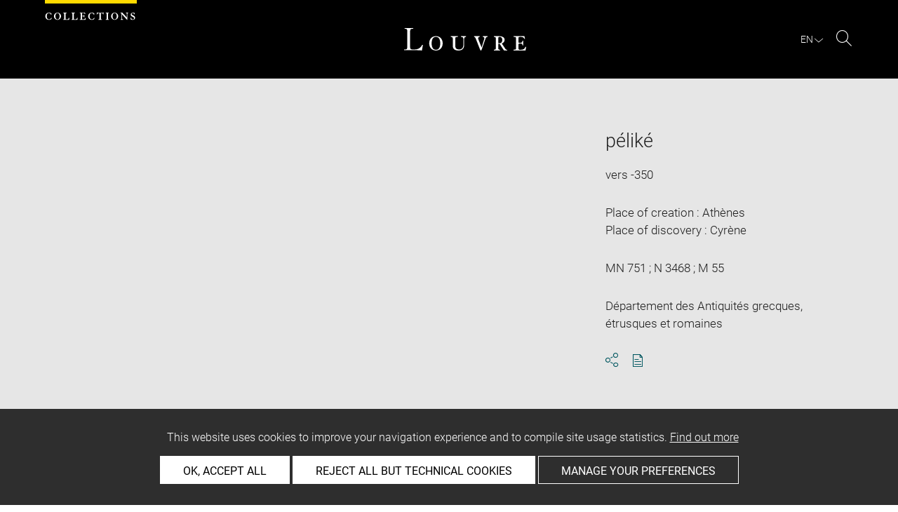

--- FILE ---
content_type: text/html; charset=UTF-8
request_url: https://collections.louvre.fr/en/ark:/53355/cl010251002
body_size: 10714
content:
<!DOCTYPE html>
<html lang="en">
    <head>
        <meta charset="UTF-8">
        <title>      péliké -
  Louvre site des collections
</title>

        <meta name="viewport" content="width=device-width, initial-scale=1, shrink-to-fit=no">
        <meta http-equiv="X-UA-Compatible" content="IE=Edge">

        <link rel="preconnect" href="https://fonts.gstatic.com">
        <link href="https://fonts.googleapis.com/css2?family=Montserrat:wght@300;400;500;600;700&display=swap" rel="stylesheet">


        <!-- Styles -->
        <link rel="stylesheet" href="/build/style.min.57cd9123.css">
        <link rel="stylesheet" href="/build/print.min.9da14978.css">
        <link rel="stylesheet" href="/build/map.min.cb9a6d12.css">

        <!-- Favicon -->
        <link rel="apple-touch-icon" sizes="57x57" href="/assets/img/favicons/apple-touch-icon-57x57.png">
        <link rel="apple-touch-icon" sizes="60x60" href="/assets/img/favicons/apple-touch-icon-60x60.png">
        <link rel="apple-touch-icon" sizes="72x72" href="/assets/img/favicons/apple-touch-icon-72x72.png">
        <link rel="apple-touch-icon" sizes="76x76" href="/assets/img/favicons/apple-touch-icon-76x76.png">
        <link rel="apple-touch-icon" sizes="114x114" href="/assets/img/favicons/apple-touch-icon-114x114.png">
        <link rel="apple-touch-icon" sizes="120x120" href="/assets/img/favicons/apple-touch-icon-120x120.png">
        <link rel="apple-touch-icon" sizes="144x144" href="/assets/img/favicons/apple-touch-icon-144x144.png">
        <link rel="apple-touch-icon" sizes="152x152" href="/assets/img/favicons/apple-touch-icon-152x152.png">
        <link rel="apple-touch-icon" sizes="180x180" href="/assets/img/favicons/apple-touch-icon-180x180.png">
        <link rel="icon" type="image/png" sizes="32x32" href="/assets/img/favicons/favicon-32x32.png">
        <link rel="icon" type="image/png" sizes="192x192" href="/assets/img/favicons/android-chrome-192x192.png">
        <link rel="icon" type="image/png" sizes="16x16" href="/assets/img/favicons/favicon-16x16.png">
        <link rel="mask-icon" href="/assets/img/favicons/safari-pinned-tab.svg" color="#000">
        <link rel="shortcut icon" href="/assets/img/favicons/favicon.ico">
        <meta name="msapplication-TileColor" content="#005760">
        <meta name="msapplication-TileImage" content="/assets/img/favicons/mstile-144x144.png">
        <meta name="msapplication-config" content="/assets/img/favicons/browserconfig.xml">
        <meta name="theme-color" content="#005760">
        <meta name="apple-mobile-web-app-title" content="Louvre site des collections"><meta name="application-name" content="Louvre site des collections">

                    

                            <link rel="alternate" hreflang="x-default" href="https://collections.louvre.fr/ark:/53355/cl010251002">
        <link rel="alternate" hreflang="fr" href="https://collections.louvre.fr/ark:/53355/cl010251002">
                <link rel="canonical" href="https://collections.louvre.fr/en/ark:/53355/cl010251002">
            <link rel="alternate" hreflang="en" href="https://collections.louvre.fr/en/ark:/53355/cl010251002">
  
    <meta name="description" content="Péliké à embouchure ronde, au bord retombant sur l&#039;extérieur, col à parois évasées, panse de forme ovoïde reposant sur un pied en disque. Deux anses verticales, marquées par une forte arête centrale sur toute la longueur, relient le dessous de l&#039;embouchure à la partie supérieure de la panse. Décor sur la tranche externe de l&#039;embouchure, d&#039;une frise d&#039;oves. Sur la panse, en face A, entre deux frise d&#039;oves horizontales, un visage de femme, de trois-quarts de profil vers la droite, portant un voile, et placé entre deux protomés (à gauche, un cheval et à droite, un griffon). Les traits de son visage et sa chevelure sont très détaillés. 
En face B, scène de conversation entre deux hommes drapés. Le personnage de droite avance le bras, au dessus d&#039;un élément décoratif non identifié, de forme ronde. 
Important coup de feu à gauche de la scène de conversation.

Décor : sur rebord ; oves (pointé) ; sur panse (face A) ; oves (pointé, surmontant) ; tête (femme, de profil, voile, brodé, flanqué de) ; griffon (protomé) ; cheval (protomé) ; bande de sol (oves, pointé) 
sur panse (face B) ; oves (pointé, surmontant) ; scène de conversation ; jeune homme (2, himation, drapé) ; dans le champ ; tache (pointé) ; bande de sol (oves, pointé)

Etat de l&#039;oeuvre : intact-vernis écaillé par endroits-épaufrures">
  
    <meta property="og:title" content="péliké" />
    <meta property="og:type" content="article" />
  <meta property="og:url" content="https://collections.louvre.fr/en/ark:/53355/cl010251002" />
    <meta property="og:image" content="https://collections.louvre.fr/media/cache/medium/0000000021/0000251002/0001330532_OG.JPG" />
        <meta property="og:image:alt" content=" péliké - Louvre Collections" />
        <meta property="og:site_name" content="Musée du Louvre" />
  <meta property="og:locale" content="fr_FR" />
    <meta property="og:updated_time" content="19.12.2025" />
  
  
  <meta name="twitter:card" content="summary_large_image">
  <meta name="twitter:site" content="@MuseeLouvre">
  <meta name="twitter:creator" content="@MuseeLouvre">
    <meta name="twitter:image" content="https://collections.louvre.fr/media/cache/medium/0000000021/0000251002/0001330532_OG.JPG">
  

                      <script type="text/javascript" src="/build/vendors/tarteaucitronjs/tarteaucitron.js"></script>

                <script type="text/javascript">
          var tarteaucitronCustomText = {
            "alertBigPrivacy": "This website uses cookies to improve your navigation experience and to compile site usage statistics. <a href='/en/page/cookies'>Find out more</a>",
            "acceptAll": "OK, accept all",
            "personalize": "Manage your preferences",
            "denyAll": "Reject all but technical cookies",
            "analytic": {
                "title": "Audience measurement",
            },
            "mandatoryTitle": "Technical cookies",
            "title" : "Cookies management panel",
            "all": "Preference for all services",
            "allowAll": "Allow all cookies",
            "mandatoryText": "This site uses cookies necessary for its proper functioning which cannot be deactivated.",
            "useCookie":  "This service can install",
            "allow": "Allow",
            "deny": "Deny",
            "disclaimer" : "This website uses cookies installed by the Musée du Louvre.<br/>This page allows you to set your cookie preferences. For your information, technical cookies are essential for the proper functioning of our website and are used by the provider for the technical management of the network. They allow you to use the main features of the website. They are essential for doing so and therefore cannot be blocked.<br/><br/><a href='/en/page/cookies'>Learn more about the museum’s cookie policy and the cookies set out below</a>",
                                    "useNoCookie": "This service has not installed any cookie."
          };
          tarteaucitron.init({
            "privacyUrl": "", /* Privacy policy url */
            "hashtag": "#tarteaucitron", /* Open the panel with this hashtag */
            "cookieName": "tarteaucitron", /* Cookie name */
            "hashtag": "#cookies", /* Open the panel with this hashtag */

            "orientation": "bottom", /* Banner position (top - bottom) */
            "showAlertSmall": false, /* Show the small banner on bottom right */
            "cookieslist": true, /* Show the cookie list */

            "adblocker": false, /* Show a Warning if an adblocker is detected */
            "AcceptAllCta" : true, /* Show the accept all button when highPrivacy on */
            "highPrivacy": true, /* Disable auto consent */
            "handleBrowserDNTRequest": false, /* If Do Not Track == 1, disallow all */

            "removeCredit": false, /* Remove credit link */
            "moreInfoLink": true, /* Show more info link */
            "useExternalCss": false, /* If false, the tarteaucitron.css file will be loaded */

            //"cookieDomain": ".my-multisite-domaine.fr", /* Shared cookie for multisite */

            "readmoreLink": "/en/page/cookies#2-EN" /* Change the default readmore link */
          });
        </script>

      <script>
        tarteaucitron.user.paLibUrl ='https://tag.aticdn.net/piano-analytics.js'; //piano library
        tarteaucitron.user.paMore = function(){
          pa.setConfigurations({
            site: 644655,
            collectDomain: "fxxslpn.pa-cd.com",
          });
        };

        (tarteaucitron.job = tarteaucitron.job || []).push('pianoanalytics');
      </script>
    
    </head>
    <body class="body " id="body">
      <div class="body-inner">

          <div id="top_msg" class="top_msg">
            <button type="button" class="close link--basic">
              <div class="icon-Close" aria-hidden="true"></div>
              <span class="sr-only">Close search zone</span>
            </button>
            <div class="wrap">
              <div id="top_msg_content" class="txt-ctr"></div>
            </div>
          </div>

        <header class="siteHeader" role="banner">
        <div class="is-flex wrap inner">
            <div class="site_name">
              <img src="/assets/img/collections.svg" alt="Collections">
            </div>
            <div class="site_title">
                <a href="/en/" title="Musée du Louvre : Back to collections home page">
                    <p class="sr-only h_0">Louvre</p>
                    <img src="/assets/img/logo-louvre.svg" alt="Musée du Louvre : Back to collections home page">
                </a>
            </div>
            <div class="is-flex site_nav_meta">
                                
<div id="nav--lang" class="header_lang nav--lang">
    <button type="button" id="js-langTrigger" aria-controls="lang_tooltip" class="nav_lang_trigger " aria-expanded="false" aria-label="EN : Select language">
        <span class="nav_lang_active">en</span>
        <span class="icon-Chevron-bottom" aria-hidden="true"></span>
    </button>
    <ul id="lang_tooltip" class="hidden">
                                <li class="lang_item ">
                <a href="/ark:/53355/cl010251002"  lang="fr" title="version Française">
                 Français
                </a>
            </li>
                                <li class="lang_item active">
                <a href="/en/ark:/53355/cl010251002"  lang="en" title="English version">
                 English
                </a>
            </li>
            </ul>
</div>
                                                                <div class="header_search nav--search" role="search">
                     <button type="button" title="Search" id="js-openSearch" aria-expanded="false">
                        <span class="icon-Loupe" aria-hidden="true"></span>
                        <span class="sr-only">Search</span>
                     </button>
                 </div>
                             </div>

        </div>

                                <div id="search_head" class=" hidden">
            <button class="btn btn-search-close" type="button" id="js-closeSearch">
                <span class="icon-close" aria-hidden="true"></span>
                <span class="sr-only">Close search zone</span>
            </button>
            <section class="search__head page_title">
                <div class="row wrap">
                    <div class="m-10col is-centered">
                                                    <div class="headsearch__form__group search__input__outer mb-1">
        <form action="/en/recherche" method="get" id="main__searchinput__form" class="main__searchinput__form" role="search">
            <input type="text" id="mainsearch" name="q" value=""
                   class="input--mainsearch js-main-autocomplete"
                   data-autocomplete-url="/en/search/autocomplete/main"
                   placeholder="Search the Louvre collections"
                   aria-label="Search the Louvre collections"
                   title="Search the Louvre collections">
            <button type="submit" class="js-confirm-input btn--confirm">
                <span class="icon-Loupe" aria-hidden="true"></span>
                <span class="sr-only">Search the collections</span>
            </button>
                                                                                                                                                                                        </form>
    </div>

                        <div class="headsearch__form__group headsearch__actions">
                                                            <button type="button" id="js-toggleFilters" class="lbl_32 hidden opacity" aria-expanded="false">
                                    Filters<span class="icon-Chevron" aria-hidden="true"></span>
                                </button>
                            
                            <a href="/en/recherche-avancee" class="btn--inline--bordered lbl_32">Advanced search</a>
                        </div>
                    </div>
                </div>
            </section>
        </div>
            </header>
    

              <main id="content" class="siteContent" role="main">
              
  <article class="notice__content" data-artwork-id="146620" data-tracker-load="{&quot;arkId&quot;:&quot;10251002&quot;}">
    <section class="notice__maincartel">
      <div class="wrap">
        <div class="is-flex row">
                    
<!-- _cartel_images_slider start -->
  <div class="m-8col notice__medias__outer media-multiple">
    <div class="mb-05 notice__slide fullWidth">
                                                        <div>
            <button type="button">
              <!-- notice_medias_start -->



              
              
                                                  
                                                                        
                                                                        
                                                                        
              
              

    <picture>
            <source
        media="(max-width: 780px)"
        srcset="/media/cache/small/0000000021/0000251002/0001330532_OG.JPG 480w, /media/cache/intermediate/0000000021/0000251002/0001330532_OG.JPG 640w, /media/cache/medium/0000000021/0000251002/0001330532_OG.JPG 915w, /media/cache/large/0000000021/0000251002/0001330532_OG.JPG 1280w"
        sizes="100vw">
      
            <source
        media="(min-width: 781px)"
        srcset="/media/cache/intermediate/0000000021/0000251002/0001330532_OG.JPG 640w, /media/cache/medium/0000000021/0000251002/0001330532_OG.JPG 915w, /media/cache/large/0000000021/0000251002/0001330532_OG.JPG 1280w"
        sizes="50vw">
      
              <img
        src="/media/cache/small/0000000021/0000251002/0001330532_OG.JPG"
        data-full-src="/media/cache/large/0000000021/0000251002/0001330532_OG.JPG"
        data-img-id="349431"
        data-api-route="/en/artwork/image/146620/349431"
        data-api-dl="/en/artwork/image/download/146620/349431"
        alt="péliké, image 1/4"
        data-caption="face A, face 1
© 2025 Musée du Louvre / Département des Antiquités grecques, étrusques et romaines">
          </picture>

              <span class="sr-only">Enlarge image in new window</span>
            </button>
          </div>
                                      <div>
            <button type="button">
              <!-- notice_medias_start -->



              
              
                                                  
                                                                        
                                                                        
                                                                        
              
              

    <picture>
            <source
        media="(max-width: 780px)"
        srcset="/media/cache/small/0000000021/0000251002/0000958366_OG.JPG 480w, /media/cache/intermediate/0000000021/0000251002/0000958366_OG.JPG 640w, /media/cache/medium/0000000021/0000251002/0000958366_OG.JPG 915w, /media/cache/large/0000000021/0000251002/0000958366_OG.JPG 1280w"
        sizes="100vw">
      
            <source
        media="(min-width: 781px)"
        srcset="/media/cache/intermediate/0000000021/0000251002/0000958366_OG.JPG 640w, /media/cache/medium/0000000021/0000251002/0000958366_OG.JPG 915w, /media/cache/large/0000000021/0000251002/0000958366_OG.JPG 1280w"
        sizes="50vw">
      
              <img
        src="/media/cache/small/0000000021/0000251002/0000958366_OG.JPG"
        data-full-src="/media/cache/large/0000000021/0000251002/0000958366_OG.JPG"
        data-img-id="349432"
        data-api-route="/en/artwork/image/146620/349432"
        data-api-dl="/en/artwork/image/download/146620/349432"
        alt="péliké, image 2/4"
        data-caption="© 2013 Musée du Louvre / Département des Antiquités grecques, étrusques et romaines">
          </picture>

              <span class="sr-only">Enlarge image in new window</span>
            </button>
          </div>
                                      <div>
            <button type="button">
              <!-- notice_medias_start -->



              
              
                                                  
                                                                        
                                                                        
                                                                        
              
              

    <picture>
            <source
        media="(max-width: 780px)"
        srcset="/media/cache/small/0000000021/0000251002/0000958372_OG.JPG 480w, /media/cache/intermediate/0000000021/0000251002/0000958372_OG.JPG 640w, /media/cache/medium/0000000021/0000251002/0000958372_OG.JPG 915w, /media/cache/large/0000000021/0000251002/0000958372_OG.JPG 1280w"
        sizes="100vw">
      
            <source
        media="(min-width: 781px)"
        srcset="/media/cache/intermediate/0000000021/0000251002/0000958372_OG.JPG 640w, /media/cache/medium/0000000021/0000251002/0000958372_OG.JPG 915w, /media/cache/large/0000000021/0000251002/0000958372_OG.JPG 1280w"
        sizes="50vw">
      
              <img
        src="/media/cache/small/0000000021/0000251002/0000958372_OG.JPG"
        data-full-src="/media/cache/large/0000000021/0000251002/0000958372_OG.JPG"
        data-img-id="349433"
        data-api-route="/en/artwork/image/146620/349433"
        data-api-dl="/en/artwork/image/download/146620/349433"
        alt="péliké, image 3/4"
        data-caption="© 2013 Musée du Louvre / Département des Antiquités grecques, étrusques et romaines">
          </picture>

              <span class="sr-only">Enlarge image in new window</span>
            </button>
          </div>
                                      <div>
            <button type="button">
              <!-- notice_medias_start -->



              
              
                                                  
                                                                        
                                                                        
                                                                        
              
              

    <picture>
            <source
        media="(max-width: 780px)"
        srcset="/media/cache/small/0000000021/0000251002/0000958932_OG.JPG 480w, /media/cache/intermediate/0000000021/0000251002/0000958932_OG.JPG 640w, /media/cache/medium/0000000021/0000251002/0000958932_OG.JPG 915w, /media/cache/large/0000000021/0000251002/0000958932_OG.JPG 1280w"
        sizes="100vw">
      
            <source
        media="(min-width: 781px)"
        srcset="/media/cache/intermediate/0000000021/0000251002/0000958932_OG.JPG 640w, /media/cache/medium/0000000021/0000251002/0000958932_OG.JPG 915w, /media/cache/large/0000000021/0000251002/0000958932_OG.JPG 1280w"
        sizes="50vw">
      
              <img
        src="/media/cache/small/0000000021/0000251002/0000958932_OG.JPG"
        data-full-src="/media/cache/large/0000000021/0000251002/0000958932_OG.JPG"
        data-img-id="349434"
        data-api-route="/en/artwork/image/146620/349434"
        data-api-dl="/en/artwork/image/download/146620/349434"
        alt="péliké, image 4/4"
        data-caption="© 2013 Musée du Louvre / Département des Antiquités grecques, étrusques et romaines">
          </picture>

              <span class="sr-only">Enlarge image in new window</span>
            </button>
          </div>
                    
    </div>
    <div class="is-relative row">
      <div class="m-7col is-centered">
        <div id="captions__pager" class="txt-ctr lbl_3"></div>

        <div class="is-flex mb-1 notice__slide__captions">
          <div>
            <span id="captions__txt" class="btn--inline lbl_2"><span class="sr-only">Image caption: </span><span class="captions-text"></span></span>
          </div>
          <div id="captions__actions" class="captions__actions txt-rgt">
            <button type="button" id="js-imageDownload" data-img="">
              <i class="icon-TelechargementImage" aria-hidden="true"></i>
              <span class="sr-only">Download image</span>
            </button>
            <button type="button" id="js-imageFullscreen">
              <i class="icon-Fullscreen" aria-hidden="true"></i>
              <span class="sr-only">Enlarge image in new window</span>
            </button>
          </div>
        </div>

        <a href="#js-share-this" class="btn--primary btn-show-focus">
          Skip image carousel
        </a>

        <div class="notice__slide__nav fullWidth">
                                                   <button class="thumbnail-button" aria-label="péliké, image 1/4" tabindex="0">
                                      <img src="/media/cache/tiny/0000000021/0000251002/0001330532_OG.JPG" alt="péliké, image 1/4" data-caption="péliké" height="100">
                                  </button>
                              <button class="thumbnail-button" aria-label="péliké, image 2/4" tabindex="0">
                                      <img src="/media/cache/tiny/0000000021/0000251002/0000958366_OG.JPG" alt="péliké, image 2/4" data-caption="péliké" height="100">
                                  </button>
                              <button class="thumbnail-button" aria-label="péliké, image 3/4" tabindex="0">
                                      <img src="/media/cache/tiny/0000000021/0000251002/0000958372_OG.JPG" alt="péliké, image 3/4" data-caption="péliké" height="100">
                                  </button>
                              <button class="thumbnail-button" aria-label="péliké, image 4/4" tabindex="0">
                                      <img src="/media/cache/tiny/0000000021/0000251002/0000958932_OG.JPG" alt="péliké, image 4/4" data-caption="péliké" height="100">
                                  </button>
                                              </div>
      </div>

    </div>
  </div>
<!-- _cartel_images_slider end -->



<div id="modal--fullscreen" class="hidden modal modal--fullscreen modal--map-fullscreen" role="dialog" aria-modal="true" aria-labelledby="modal-heading">
  <div class="inner">
    <div class="modal__actions">
      <div class="modal__zooms">
          <button type="button" id="js-zoom-in" class="icon-ZoomPlus active" tabindex="0"><span class="sr-only">Zoom in</span></button> <br>
          <button type="button" id="js-zoom-out" class="icon-ZoomMoins" tabindex="0" disabled><span class="sr-only">Zoom out</span></button>
      </div>
      <button type="button" class="js-closeModal" tabindex="0"><span class="icon-Close" aria-hidden="true"></span><span class="sr-only">Close</span></button>
    </div>
    <h1 id="modal-heading" class="sr-only">Fullscreen Modal</h1>
    <div class="modal__media" id="js-imageFullscreenOuter"></div>
    <div id="modal__caption" class="txt-ctr">
      <div class="inner">
        <div class="modal__credits"></div>
      </div>
    </div>
  </div>
</div>
<div class="overlay-black"></div>
<div class="sr-only download-modal-text">Download</div>
<div class="sr-only download-modal-next">Next</div>
<div class="sr-only download-modal-prev">Previous</div>
<!-- .modal-fullscreen -->


<div id="modal--download" class="hidden modal modal--download" role="dialog" aria-modal="true" aria-labelledby="modal-heading">
  <div class="inner">
    <h1 id="modal-heading" class="sr-only">Download image</h1>

    <form id="form--downloadImages" class="form-default" aria-labelledby="downloadImagesLabel">
      <fieldset class="cf form__choices" role="radiogroup" aria-labelledby="downloadChoiceLabel">
        <legend id="downloadChoiceLabel" class="sr-only">Image download options</legend>
       <p id="downloadImagesLabel" class="strong download_mainlabel" tabindex="0">
         Download ...
       </p>

       <div class="inputs__group">
        <div class="inputs__group__item">

          <input type="radio" value="one" name="download_image" id="download_one" checked="checked" tabindex="0" aria-labelledby="label_download_one">
          <label for="download_one" class="label__img" id="label_download_one">
              <span>
                Selected image
                <div class="lbl_2 download_ko" id="display-weight">--</div>
              </span>
            <img src="/assets/img/placeholder/artwork/tiny.jpg" id="js-choice-media" alt="artwork.notice.image.choice_media_alt">
          </label>
        </div>

        <div class="inputs__group__item">
            <input type="radio" value="all" name="download_image" id="download_all" tabindex="0" aria-labelledby="label_download_all">
            <label for="download_all" id="label_download_all">
              <span>
                All images for this entry
                <div class="lbl_2 download_ko" id="display-weight-zip">--</div>
              </span>
            </label>
          </div>
        </div>
      </fieldset>

     <fieldset class="form__acceptance">
       <legend class="sr-only">Image download options</legend>
       <div>
         <input class="acceptance__input" type="checkbox" name="accept" id="accept" required tabindex="0" aria-hidden="false">
         <label for="accept" class="acceptance__txt label lbl_10">
           <span tabindex="0" aria-label="Accept Terms and conditions" role="checkbox" aria-checked="false">
             I accept the <a href='/en/page/cgu' class='btn--default' title='Accept Terms and Conditions'aria-checked='false' target='_blank'>Terms and conditions</a>. 
           </span>
         </label>
       </div>
     </fieldset>

     <input type="hidden" name="api-route-download" value="/en/artwork/image/download/146620/0">
     <input type="text" name="media" value="" style="display:none;">

     <div class="form__btns">
       <button type="button" value="Annuler" class="js-closeModal btn--secondary">Cancel</button>
       <button type="button" value="Valider" disabled="disabled" class="btn--primary" id="js-download-trigger">Confirm</button>
     </div>

   </form>

  </div>
</div><!-- .modal-download -->


          <div class="is-flex m-4col m-last notice__titles__outer">

            <div class="notice__titles">
                              <h1 class="notice__title h_1">péliké</h1>
              
              
                              <div class="notice__date">
                  <span>
                                          vers -350
                                      </span>

                </div>
              
              
                                                                        <div class="notice__date geo-reference">
                  <span>
                    Place of creation : Athènes</br>                    Place of discovery : Cyrène</br>                                      </span>
                </div>
              
                                            <div class="notice__date"><span>MN 751 ; N 3468 ; M 55</span></div>
              
                                            <div class="notice__date"><span>Département des Antiquités grecques, étrusques et romaines</span></div>
              
              
              <div class="notice__actions">
                                                                        <button type="button" id="js-share-this" class="link--basic action_item js-share-this" 
        aria-expanded="false" aria-controls="share__tooltip">
        <i class="icon-Share" aria-hidden="true"></i>
                    <span class="sr-only">Share</span>
        </button>
<div id="share__tooltip" class="hidden share__tooltip" role="region" aria-labelledby="js-share-this">
    <p class="sr-only share__tooltip-text">Share this notice</p>
    <ul class="w-100">
        <li>
          <a href="https://www.facebook.com/sharer/sharer.php?u=https://collections.louvre.fr/en/ark:/53355/cl010251002&t="
               onclick="javascript:window.open(this.href, '', 'menubar=no,toolbar=no,resizable=yes,scrollbars=yes,height=300,width=600');return false;"
               target="_blank" class="share__item"
               title="Share on Facebook"
               ><i class="icon-Facebook" aria-hidden="true"></i><span class="sr-only">Share on Facebook</span></a></li>
        <li>
                                                                                                                               <a href="https://twitter.com/share?url=https://collections.louvre.fr/en/ark:/53355/cl010251002&text=p%C3%A9lik%C3%A9, Epoque%20%2F%20p%C3%A9riode%20%3A%20classique%20%3B%20style%20de%20Kertch%0D%0A%0D%0ADate%20de%20cr%C3%A9ation%2Ffabrication%20%3A%202e%20quart%20IVe%20s.%20av.%20J.-C.%20%3B%203e%20quart%20IVe%20s.%20av.%20J.-C.%20%28fin%20%3B%20debut%29%20%28vers%20-350%29%20%23LouvreCollections"
               onclick="javascript:window.open(this.href, '', 'menubar=no,toolbar=no,resizable=yes,scrollbars=yes,height=300,width=600');return false;"
               class="share__item" title="Share on Twitter"
               ><i class="icon-Twitter" aria-hidden="true"></i><span class="sr-only">Share on Twitter</span></a></li>
        <li>
                                                                                                                     
                                                     <a href="mailto:?subject=Site%20des%20collections%20du%20musée%20du%20Louvre%20-%20p%C3%A9lik%C3%A9&body=p%C3%A9lik%C3%A9%0dEpoque%20%2F%20p%C3%A9riode%20%3A%20classique%20%3B%20style%20de%20Kertch%0D%0A%0D%0ADate%20de%20cr%C3%A9ation%2Ffabrication%20%3A%202e%20quart%20IVe%20s.%20av.%20J.-C.%20%3B%203e%20quart%20IVe%20s.%20av.%20J.-C.%20%28fin%20%3B%20debut%29%20%28vers%20-350%29%0dhttps://collections.louvre.fr/en/ark:/53355/cl010251002"
               class="share__item" title="Share via email"
               ><i class="icon-Mail" aria-hidden="true"></i><span class="sr-only">Share via email</span></a></li>
    </ul>
</div>
                <button type="button" id="js-printNotice" class="action_item">
                  <div class="icon-PDF_sanstxt" aria-hidden="true"></div>
                  <span class="sr-only">Download pdf</span>
                </button>
              </div>
            </div>

                                        <div class="notice__place notice__no-img">
                                  <div class="notice__place__label">
                    On long-term loan : UFR de lettres, langues et sciences humaines, Université Blaise Pascal, Clermont-Ferrand<br>
                  </div>
                
                
                              </div><!-- .notice__place -->
                      </div><!-- .notice__titles__outer -->

        </div><!-- .row -->
      </div><!-- .wrap -->
    </section><!-- .notice__maincartel -->

    <section class="notice__fullcartel wrap">

      <div class="row">
        <dl class="m-10col is-centered notice__fullcartel__inner">
                      <div class="notice__fullcartel__part">

              <div class="notice__fullcartel__entries">

                                  <div class="row notice__fullcartel__group">
                    <dt class="m-3col part__label">Inventory number</dt>
                    <dd class="m-7col m-last part__content">
                      <span class="part__label">Numéro d'entrée : </span>MN 751<br><span class="part__label">Autre numéro d'inventaire : </span>N 3468<br><span class="part__label">Numéro catalogue : </span>M 55
                    </dd>
                  </div>
                
                                  <div class="row notice__fullcartel__group">
                    <dt class="m-3col part__label">Collection</dt>
                    <dd class="m-7col m-last part__content">
                      <a href="/en/recherche?collection%5B0%5D=2">Département des Antiquités grecques, étrusques et romaines</a>
                      
                    </dd>
                  </div>
                
                
              </div>
            </div><!-- .part -->
          
                      <div class="notice__fullcartel__part">
              <h2 class="part__title h_3">Description</h2>
              <div class="notice__fullcartel__entries">
                                  <div class="row notice__fullcartel__group">
                    <dt class="m-3col part__label">Object name/Title</dt>
                    <dd class="m-7col m-last part__content">
                      Dénomination : péliké
                    </dd>
                  </div>
                                                                                  <div class="row notice__fullcartel__group">
                    <dt class="m-3col part__label">Description/Features</dt>
                                                              <dd class="m-7col m-last part__content">Péliké à embouchure ronde, au bord retombant sur l'extérieur, col à parois évasées, panse de forme ovoïde reposant sur un pied en disque. Deux anses verticales, marquées par une forte arête centrale sur toute la longueur, relient le dessous de l'embouchure à la partie supérieure de la panse. Décor sur la tranche externe de l'embouchure, d'une frise d'oves. Sur la panse, en face A, entre deux frise d'oves horizontales, un visage de femme, de trois-quarts de profil vers la droite, portant un voile, et placé entre deux protomés (à gauche, un cheval et à droite, un griffon). Les traits de son visage et sa chevelure sont très détaillés. <br />
En face B, scène de conversation entre deux hommes drapés. Le personnage de droite avance le bras, au dessus d'un élément décoratif non identifié, de forme ronde. <br />
Important coup de feu à gauche de la scène de conversation.<br />
<br />
Décor : sur rebord ; oves (pointé) ; sur panse (face A) ; oves (pointé, surmontant) ; tête (femme, de profil, voile, brodé, flanqué de) ; griffon (protomé) ; cheval (protomé) ; bande de sol (oves, pointé) <br />
sur panse (face B) ; oves (pointé, surmontant) ; scène de conversation ; jeune homme (2, himation, drapé) ; dans le champ ; tache (pointé) ; bande de sol (oves, pointé)<br />
<br />
Etat de l'oeuvre : intact-vernis écaillé par endroits-épaufrures</dd>
                                      </div>
                                                                              </div>
            </div><!-- .part -->
          
                      <div class="notice__fullcartel__part">
              <h2 class="part__title h_3">Physical characteristics</h2>
              <div class="notice__fullcartel__entries">
                                  <div class="row notice__fullcartel__group">
                    <dt class="m-3col part__label">Dimensions</dt>
                    <dd class="m-7col m-last part__content">
                      Largeur : 14 cm (avec anse) ; Hauteur : 22,4 cm ; Diamètre : 13,7 cm (embouchure)
                    </dd>
                  </div>
                
                                  <div class="row notice__fullcartel__group">
                    <dt class="m-3col part__label">Materials and techniques</dt>
                    <dd class="m-7col m-last part__content">
                      Matériau : argile (rose orangé : Munsell 2.5YR 7/3)<br />
Technique : peinture brillante (peinture), dessin au trait
                    </dd>
                  </div>
                                              </div>
            </div><!-- .part -->
          
                      <div class="notice__fullcartel__part">
              <h2 class="part__title h_3">Places and dates</h2>
              <div class="notice__fullcartel__entries">
                                  <div class="row notice__fullcartel__group">
                    <dt class="m-3col part__label">Date</dt>
                    <dd class="m-7col m-last part__content">Epoque / période : classique ; style de Kertch<br />
<br />
Date de création/fabrication : 2e quart IVe s. av. J.-C. ; 3e quart IVe s. av. J.-C. (fin ; debut) (vers -350)</dd>
                  </div>
                                                  <div class="row notice__fullcartel__group">
                    <dt class="m-3col part__label">Place of origin</dt>
                    <dd class="m-7col m-last part__content">Athènes</dd>
                  </div>
                                                                  <div class="row notice__fullcartel__group">
                    <dt class="m-3col part__label">Place of discovery</dt>
                    <dd class="m-7col m-last part__content">Cyrène</dd>
                  </div>
                                              </div>
            </div><!-- .part -->
          
                      <div class="notice__fullcartel__part">
              <h2 class="part__title h_3">History</h2>
              <div class="notice__fullcartel__entries">

                
                
                                  <div class="row notice__fullcartel__group">
                    <dt class="m-3col part__label">Collector / Previous owner / Commissioner / Archaeologist / Dedicatee</dt>
                    <dd class="m-7col m-last part__content">
                                                                        <a href="/en/recherche?owner%5B0%5D=1645">M. Vattier de Bourville, Charles Joseph Auguste Désiré</a>, Fouilleur/Archéologue<br>
                                                                  </dd>
                  </div>
                
                                  <div class="row notice__fullcartel__group">
                    <dt class="m-3col part__label">Acquisition details</dt>
                    <dd class="m-7col m-last part__content">
                      achat
                    </dd>
                  </div>
                
                                  <div class="row notice__fullcartel__group">
                     <dt class="m-3col part__label">Acquisition date</dt>
                     <dd class="m-7col m-last part__content">
                        date : 1851
                     </dd>
                  </div>
                
                                  <div class="row notice__fullcartel__group">
                    <dt class="m-3col part__label">Owned by</dt>
                    <dd class="m-7col m-last part__content">
                      Etat
                    </dd>
                  </div>
                
                                  <div class="row notice__fullcartel__group">
                     <dt class="m-3col part__label">Held by</dt>
                     <dd class="m-7col m-last part__content">
                        Musée du Louvre, Département des Antiquités grecques, étrusques et romaines
                     </dd>
                  </div>
                
                                  <div class="row notice__fullcartel__group">
                    <dt class="m-3col part__label">On long-term loan to</dt>
                    <dd class="m-7col m-last part__content">
                                                <a href="/en/recherche?nDepositary%5B0%5D=608">
                            UFR de lettres, langues et sciences humaines, Université Blaise Pascal, Clermont-Ferrand
                          </a>
                                          </dd>
                  </div>
                              </div>
            </div><!-- .part -->
          
                      <div class="notice__fullcartel__part">
              <h2 class="part__title h_3">Location of object</h2>
              <div class="notice__fullcartel__entries">
                <div class="row notice__fullcartel__group">
                  <dt class="m-3col part__label">Current location</dt>
                  <dd class="m-7col m-last part__content">
                      <div>Clermont-Ferrand (France), Université Blaise Pascal</div>

                                                              </dd>
                </div>
              </div>
            </div><!-- .part -->
          
                      <div class="notice__fullcartel__part">
              <h2 class="part__title h_3">Index</h2>
              <div class="notice__fullcartel__entries">
                                  <div class="row notice__fullcartel__group">
                    <dt class="m-3col part__label">Mode d&#039;acquisition</dt>
                    <dd class="m-7col m-last part__content">
                                              <a href="/en/recherche?acquisitionModeStr%5B0%5D=achat">achat</a>                                          </dd>
                  </div>
                                  <div class="row notice__fullcartel__group">
                    <dt class="m-3col part__label">Name</dt>
                    <dd class="m-7col m-last part__content">
                                              <a href="/en/recherche?q=p%C3%A9lik%C3%A9">péliké</a>                                          </dd>
                  </div>
                                  <div class="row notice__fullcartel__group">
                    <dt class="m-3col part__label">Materials</dt>
                    <dd class="m-7col m-last part__content">
                                              <a href="/en/recherche?q=argile">argile</a>                                          </dd>
                  </div>
                                  <div class="row notice__fullcartel__group">
                    <dt class="m-3col part__label">Techniques</dt>
                    <dd class="m-7col m-last part__content">
                                              <a href="/en/recherche?q=dessin%20au%20trait">dessin au trait</a> -                                               <a href="/en/recherche?q=peinture%20brillante">peinture brillante</a>                                          </dd>
                  </div>
                                  <div class="row notice__fullcartel__group">
                    <dt class="m-3col part__label">Description/Features</dt>
                    <dd class="m-7col m-last part__content">
                                              <a href="/en/recherche?q=cheval">cheval</a> -                                               <a href="/en/recherche?q=griffon">griffon</a> -                                               <a href="/en/recherche?q=brod%C3%A9">brodé</a> -                                               <a href="/en/recherche?q=drap%C3%A9">drapé</a> -                                               <a href="/en/recherche?q=himation">himation</a> -                                               <a href="/en/recherche?q=voile">voile</a> -                                               <a href="/en/recherche?q=bande%20de%20sol">bande de sol</a> -                                               <a href="/en/recherche?q=oves">oves</a> -                                               <a href="/en/recherche?q=tache">tache</a> -                                               <a href="/en/recherche?q=protom%C3%A9">protomé</a> -                                               <a href="/en/recherche?q=t%C3%AAte">tête</a> -                                               <a href="/en/recherche?q=femme">femme</a> -                                               <a href="/en/recherche?q=jeune%20homme">jeune homme</a> -                                               <a href="/en/recherche?q=sc%C3%A8ne%20de%20conversation">scène de conversation</a> -                                               <a href="/en/recherche?q=flanqu%C3%A9%20de">flanqué de</a> -                                               <a href="/en/recherche?q=surmontant">surmontant</a> -                                               <a href="/en/recherche?q=de%20profil">de profil</a> -                                               <a href="/en/recherche?q=dans%20le%20champ">dans le champ</a> -                                               <a href="/en/recherche?q=face%20A">face A</a> -                                               <a href="/en/recherche?q=face%20B">face B</a> -                                               <a href="/en/recherche?q=sur%20panse">sur panse</a> -                                               <a href="/en/recherche?q=sur%20rebord">sur rebord</a> -                                               <a href="/en/recherche?q=2">2</a> -                                               <a href="/en/recherche?q=point%C3%A9">pointé</a>                                          </dd>
                  </div>
                                  <div class="row notice__fullcartel__group">
                    <dt class="m-3col part__label">Period</dt>
                    <dd class="m-7col m-last part__content">
                                              <a href="/en/recherche?q=classique">classique</a> -                                               <a href="/en/recherche?q=style%20de%20Kertch">style de Kertch</a>                                          </dd>
                  </div>
                                  <div class="row notice__fullcartel__group">
                    <dt class="m-3col part__label">Places</dt>
                    <dd class="m-7col m-last part__content">
                                              <a href="/en/recherche?q=Ath%C3%A8nes">Athènes</a> -                                               <a href="/en/recherche?q=Cyr%C3%A8ne">Cyrène</a>                                          </dd>
                  </div>
                              </div>
            </div><!-- .part -->
          
                      <div class="notice__fullcartel__part--closing closed_par_default bibliography__open accordeon" part-name="bibliographie">
              <h2>
                <button aria-expanded="true" aria-controls="bibliography-panel" class="part__title accordeon_title closed">
                  <div class="h_3">Bibliography</div>
                  <span class="icon-Chevron" aria-hidden="true"></span>
                </button>
              </h2>
              <div id="bibliography-panel" class="part__inner accordeon_inner">
                <div class="notice__fullcartel__entries">
                                    <ul class="notice__fullcartel__entries-list">
                                          <li class="row notice__fullcartel__group">
                        <div class="part__content">
                           Devambez, Pierre ; Samara-Kauffmann, Aliki, « Amazones », dans Lexicon Iconographicum Mythologiae Classicae, I, Zürich / Düsseldorf, Artemis Verlag, 1981, p. 636, pl. 526, n° 814A
                        </div>
                      </li>
                                        </ul>
                  
                                  </div>
              </div>
            </div><!-- .part -->
          
                  </div><!-- .col -->
      </div><!-- .row -->

      <div class="row">
        <div class="m-10col is-centered notice__fullcartel__inner">

                  </div><!-- .col -->
      </div><!-- .row -->

      <div class="row">
        <div class="m-10col is-centered notice__fullcartel__inner">

          <div class="notice__lastUpdate">
            <span class="lbl_5">
                              Last updated on 06.08.2025
                <br>
                            The contents of this entry do not necessarily take account of the latest data. 
            </span>
          </div><!-- .notice__lastUpdate -->

          <div class="notice__permalink">
            <br/>
            <span class="lbl_5">
            Permalink: <a href="https://collections.louvre.fr/en/ark:/53355/cl010251002" class="btn--default">https://collections.louvre.fr/ark:/53355/cl010251002</a>
            </span>
          </div><!-- .notice__permalink -->

          <div class="notice__permalink">
              <span class="lbl_5">
              JSON Record:  <a href="https://collections.louvre.fr/en/ark:/53355/cl010251002.json" class="btn--default">https://collections.louvre.fr/ark:/53355/cl010251002.json</a>
              </span>
          </div>

          
        </div>
      </dl>
    </section><!-- .notice__fullcartel -->

  <section class="notice__rebonds" data-route="/en/discover/146620"></section>

  </article>

  <a id="back-to-top" class="btn-top btn" href="#body">
    <svg width="16" height="16" viewBox="0 0 16 16" fill="none" xmlns="http://www.w3.org/2000/svg">
        <path d="M0 8L1.41 9.41L7 3.83V16H9V3.83L14.58 9.42L16 8L8 0L0 8Z" fill="black"/>
    </svg>
    <span class="sr-only">Back to top </span>
  </a>

    <script type="application/ld+json">
  {
    "@context": "http:\/\/schema.org",
    "@type": "VisualArtwork",
    "identifier": "\/ark:\/53355\/cl010251002",
    "url": "https:\/\/collections.louvre.fr\/ark:\/53355\/cl010251002",
    "name": "p\u00e9lik\u00e9",
    "dateCreated": "Epoque \/ p\u00e9riode : classique ; style de Kertch\r ; \r ; Date de cr\u00e9ation\/fabrication : 2e quart IVe s. av. J.-C. ; 3e quart IVe s. av. J.-C. (fin ; debut) (vers -350)",
    "description": "P\u00e9lik\u00e9 \u00e0 embouchure ronde, au bord retombant sur l'ext\u00e9rieur, col \u00e0 parois \u00e9vas\u00e9es, panse de forme ovo\u00efde reposant sur un pied en disque. Deux anses verticales, marqu\u00e9es par une forte ar\u00eate centrale sur toute la longueur, relient le dessous de l'embouchure \u00e0 la partie sup\u00e9rieure de la panse. D\u00e9cor sur la tranche externe de l'embouchure, d'une frise d'oves. Sur la panse, en face A, entre deux frise d'oves horizontales, un visage de femme, de trois-quarts de profil vers la droite, portant un voile, et plac\u00e9 entre deux protom\u00e9s (\u00e0 gauche, un cheval et \u00e0 droite, un griffon). Les traits de son visage et sa chevelure sont tr\u00e8s d\u00e9taill\u00e9s. \r ; En face B, sc\u00e8ne de conversation entre deux hommes drap\u00e9s. Le personnage de droite avance le bras, au dessus d'un \u00e9l\u00e9ment d\u00e9coratif non identifi\u00e9, de forme ronde. \r ; Important coup de feu \u00e0 gauche de la sc\u00e8ne de conversation.\r ; \r ; D\u00e9cor : sur rebord ; oves (point\u00e9) ; sur panse (face A) ; oves (point\u00e9, surmontant) ; t\u00eate (femme, de profil, voile, brod\u00e9, flanqu\u00e9 de) ; griffon (protom\u00e9) ; cheval (protom\u00e9) ; bande de sol (oves, point\u00e9) \r ; sur panse (face B) ; oves (point\u00e9, surmontant) ; sc\u00e8ne de conversation ; jeune homme (2, himation, drap\u00e9) ; dans le champ ; tache (point\u00e9) ; bande de sol (oves, point\u00e9)\r ; \r ; Etat de l'oeuvre : intact-vernis \u00e9caill\u00e9 par endroits-\u00e9paufrures",
    "material": "Mat\u00e9riau : argile (rose orang\u00e9 : Munsell 2.5YR 7\/3)\r ; Technique : peinture brillante (peinture), dessin au trait",
    "width": [
        {
            "@type": "Distance",
            "name": "14 cm"
        }
    ],
    "height": [
        {
            "@type": "Distance",
            "name": "22,4 cm"
        }
    ],
    "image": "\/media\/cache\/intermediate\/0000000021\/0000251002\/0001330532_OG.JPG",
    "thumbnailUrl": "\/media\/cache\/tiny\/0000000021\/0000251002\/0001330532_OG.JPG",
    "sdPublisher": "Mus\u00e9e du Louvre",
    "sdDatePublished": "2025-08-06"
}
  </script>
  
          </main>

          <footer class="siteFooter" role="contentinfo">
              <div class="wrap">

                  <div class="footer_nav row">
                      <div class="is-centered">
                          <ul class="footer_menu">
                                                                <li>
                                                                                                                                                            <a href="https://collections.louvre.fr/en/page/apropos">About</a>
                                  </li>
                                                                <li>
                                                                                                                                                            <a href="https://collections.louvre.fr/en/contact">Contact Us</a>
                                  </li>
                                                                <li>
                                                                                                                                                            <a href="https://collections.louvre.fr/en/page/cgu">Terms of use</a>
                                  </li>
                                                                <li>
                                                                                                                                                            <a href="https://collections.louvre.fr/en/page/cookies">Cookies</a>
                                  </li>
                                                                <li>
                                                                                                                                                            <a href="https://collections.louvre.fr/en/page/credits">Credits</a>
                                  </li>
                                                                <li>
                                                                                                                                                            <a href="https://collections.louvre.fr/en/page/declaration_d_accessibilite">Accessibility : non compliant</a>
                                  </li>
                                                        </ul>
                      </div>
                  </div>
                  <a class="footer-logo" href="https://www.louvre.fr/" target="_blank"><img src="/assets/img/logoLouvreNuages.png" alt="Logo du Musée du Louvre" title="Musée du Louvre - Logo" class="mb-3"></a>
              </div>
          </footer>

    <!--
    <div id="cookies_msg" class="cookies_msg">
            <div class="is-flex inner wrap">
                <div class="cookies_txt">
                    En poursuivant votre navigation sur ce site, vous acceptez l'utilisation de cookies pour vous proposer orem ipsum dolor sit amet, consectetur adipiscing elit. Aenean euismod bibendum laoreet. Proin gravida dolor sit <a href="cgv.html">Conditions générales d'utilisation</a>.
                </div>
                <button id="js-cookiesParam" class="cookies_action btn--quartery">Paramétrer</button>
                <button id="js-cookiesAccept" class="cookies_action btn--secondary--black">Accepter</button>
            </div>
        </div>
  -->
    <div id="modal--cookies" class="hidden modal modal--cookies" role="alertdialog" aria-modal="true" aria-labelledby="modal-heading-cookies">
        <div class="inner">
            <div class="mb-1 modal_title txt-ctr">
                <h5 class="h_1" id="modal-heading-cookies">Gestion des cookies</h5>
            </div>
            <div class="modal_content">
                <form id="cookies_form">
                    <div class="mb-1 form_upper">
                        <div class="mb-1 form_msg">
                            <p class="copy_1">En autorisant ces services tiers, vous acceptez le dépot et la lecture de
                                cookies et l'utilisation de technologies de suivi nécessaires à leur bon fonctionnement.
                                Lire les <a href="cgv.html">Conditions générales de vente</a>.</p>
                        </div>
                        <div class="is-flex form_main">
                            <div>
                                <label for="accept_all" class="">
                                    <input type="radio" value="accept_all" name="cookies_acceptance" id="accept_all"
                                           tabindex="0">
                                    <span>accepter tous les cookies</span>
                                </label>
                            </div>
                            <div>
                                <label for="refuse_all" class="">
                                    <input type="radio" value="refuse_all" name="cookies_acceptance" id="refuse_all"
                                           tabindex="0">
                                    <span>refuser tous les cookies</span>
                                </label>
                            </div>
                        </div>
                    </div><!-- .form_upper -->
                    <div class="mb-2 form_lower">
                        <div>
                            <div class="is-flex mb-05 cookie_item">
                                <span>Lorem ipsum dolor sit amet <span class="icon-" aria-hidden="true"></span></span>
                                <label for="accept_1" class="cookie_item_label">
                                    <input type="radio" value="accept_1" name="first_line" id="accept_1" tabindex="0"
                                           class="accept">
                                    <span>accepter</span>
                                </label>
                                <label for="refuse_1" class="cookie_item_label">
                                    <input type="radio" value="refuse_1" name="first_line" id="refuse_1" tabindex="0"
                                           class="refuse">
                                    <span>refuser</span>
                                </label>
                            </div>
                            <div class="is-flex mb-05 cookie_item">
                                <span>Lorem ipsum dolor sit amet <span class="icon-" aria-hidden="true"></span></span>
                                <label for="accept_2" class="cookie_item_label">
                                    <input type="radio" value="accept_2" name="second_line" id="accept_2" tabindex="0"
                                           class="accept">
                                    <span>accepter</span>
                                </label>
                                <label for="refuse_2" class="cookie_item_label">
                                    <input type="radio" value="refuse_2" name="second_line" id="refuse_2" tabindex="0"
                                           class="refuse">
                                    <span>refuser</span>
                                </label>
                            </div>
                        </div>
                    </div>
                    <div class="form_action txt-ctr">
                        <button class="btn--primary" id="js-cookiesValid">Valider</button>
                    </div>
                </form>
              </div>
            </div>
          </div><!-- .modal-cookies -->

</div><!-- .body-inner -->

<script src="/build/runtime.c9543c6b.js"></script><script src="/build/692.b351c162.js"></script><script src="/build/731.0bfa7569.js"></script><script src="/build/737.6d5bd122.js"></script><script src="/build/app.53bab41e.js"></script>
<script src="/build/ismobile.505dfe6f.js"></script>
<script src="/build/scripts.80cb5c97.js"></script>
<script src="/build/searchMain.294884aa.js"></script>

<script src="/build/632.f13f5044.js"></script><script src="/build/notice.fb0f405f.js"></script>
            

</body>
</html>
